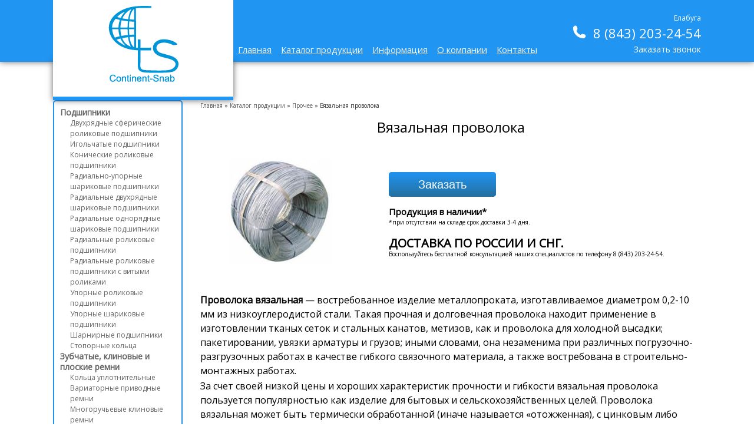

--- FILE ---
content_type: text/html; charset=utf-8
request_url: http://elabuga.continent-snab.ru/%D0%BA%D0%B0%D1%82%D0%B0%D0%BB%D0%BE%D0%B3/%D0%BF%D1%80%D0%BE%D1%87%D0%B5%D0%B5/%D0%B2%D1%8F%D0%B7%D0%B0%D0%BB%D1%8C%D0%BD%D0%B0%D1%8F-%D0%BF%D1%80%D0%BE%D0%B2%D0%BE%D0%BB%D0%BE%D0%BA%D0%B0
body_size: 11176
content:
<!DOCTYPE html>
<html lang="ru" dir="ltr">
<meta name="viewport" content="width=1200" />
<meta name='yandex-verification' content='79d44d5a193dcfa5' />
<head>
  <meta charset="utf-8" />
<link rel="shortcut icon" href="http://elabuga.continent-snab.ru/sites/default/files/ico.ico" type="image/vnd.microsoft.icon" />
<meta name="generator" content="Drupal 7 (https://www.drupal.org)" />
<link rel="canonical" href="http://elabuga.continent-snab.ru/%D0%BA%D0%B0%D1%82%D0%B0%D0%BB%D0%BE%D0%B3/%D0%BF%D1%80%D0%BE%D1%87%D0%B5%D0%B5/%D0%B2%D1%8F%D0%B7%D0%B0%D0%BB%D1%8C%D0%BD%D0%B0%D1%8F-%D0%BF%D1%80%D0%BE%D0%B2%D0%BE%D0%BB%D0%BE%D0%BA%D0%B0" />
<link rel="shortlink" href="http://elabuga.continent-snab.ru/node/17" />

<title>Вязальная проволока | Елабуга - КОНТИНЕНТ-СНАБ | Купить смазочные материалы и подшипники оптом и в розницу</title>
  <style type="text/css" media="all">
@import url("http://elabuga.continent-snab.ru/modules/system/system.base.css?p8xclq");
@import url("http://elabuga.continent-snab.ru/modules/system/system.menus.css?p8xclq");
@import url("http://elabuga.continent-snab.ru/modules/system/system.messages.css?p8xclq");
@import url("http://elabuga.continent-snab.ru/modules/system/system.theme.css?p8xclq");
</style>
<style type="text/css" media="all">
@import url("http://elabuga.continent-snab.ru/sites/all/modules/colorbox_node/colorbox_node.css?p8xclq");
@import url("http://elabuga.continent-snab.ru/modules/comment/comment.css?p8xclq");
@import url("http://elabuga.continent-snab.ru/modules/field/theme/field.css?p8xclq");
@import url("http://elabuga.continent-snab.ru/modules/node/node.css?p8xclq");
@import url("http://elabuga.continent-snab.ru/modules/search/search.css?p8xclq");
@import url("http://elabuga.continent-snab.ru/modules/user/user.css?p8xclq");
@import url("http://elabuga.continent-snab.ru/sites/all/modules/views/css/views.css?p8xclq");
@import url("http://elabuga.continent-snab.ru/sites/all/modules/ckeditor/css/ckeditor.css?p8xclq");
</style>
<style type="text/css" media="all">
@import url("http://elabuga.continent-snab.ru/sites/all/modules/colorbox/styles/default/colorbox_style.css?p8xclq");
@import url("http://elabuga.continent-snab.ru/sites/all/modules/ctools/css/ctools.css?p8xclq");
</style>
<style type="text/css" media="all">
@import url("http://elabuga.continent-snab.ru/sites/all/themes/iqweber_theme/style.css?p8xclq");
</style>
  <script type="text/javascript" src="http://elabuga.continent-snab.ru/misc/jquery.js?v=1.4.4"></script>
<script type="text/javascript" src="http://elabuga.continent-snab.ru/misc/jquery.once.js?v=1.2"></script>
<script type="text/javascript" src="http://elabuga.continent-snab.ru/misc/drupal.js?p8xclq"></script>
<script type="text/javascript" src="http://elabuga.continent-snab.ru/misc/ajax.js?v=7.59"></script>
<script type="text/javascript" src="http://elabuga.continent-snab.ru/sites/default/files/languages/ru_POe5eUPMVAJRVKvoFpZskhK1Hr0cUM1KKnnxwPKVYS8.js?p8xclq"></script>
<script type="text/javascript" src="http://elabuga.continent-snab.ru/sites/all/libraries/colorbox/jquery.colorbox-min.js?p8xclq"></script>
<script type="text/javascript" src="http://elabuga.continent-snab.ru/sites/all/modules/colorbox/js/colorbox.js?p8xclq"></script>
<script type="text/javascript" src="http://elabuga.continent-snab.ru/sites/all/modules/colorbox/styles/default/colorbox_style.js?p8xclq"></script>
<script type="text/javascript" src="http://elabuga.continent-snab.ru/sites/all/modules/colorbox/js/colorbox_load.js?p8xclq"></script>
<script type="text/javascript" src="http://elabuga.continent-snab.ru/misc/progress.js?v=7.59"></script>
<script type="text/javascript" src="http://elabuga.continent-snab.ru/sites/all/modules/colorbox_node/colorbox_node.js?p8xclq"></script>
<script type="text/javascript" src="http://elabuga.continent-snab.ru/sites/all/themes/iqweber_theme/js/scrolltopcontrol.js?p8xclq"></script>
<script type="text/javascript">
<!--//--><![CDATA[//><!--
jQuery.extend(Drupal.settings, {"basePath":"\/","pathPrefix":"","ajaxPageState":{"theme":"iqweber_theme","theme_token":"PAMiyuM_2T-S8JUFMuGmH3hidENNGBB34NuFLHhf17Q","js":{"misc\/jquery.js":1,"misc\/jquery.once.js":1,"misc\/drupal.js":1,"misc\/ajax.js":1,"public:\/\/languages\/ru_POe5eUPMVAJRVKvoFpZskhK1Hr0cUM1KKnnxwPKVYS8.js":1,"sites\/all\/libraries\/colorbox\/jquery.colorbox-min.js":1,"sites\/all\/modules\/colorbox\/js\/colorbox.js":1,"sites\/all\/modules\/colorbox\/styles\/default\/colorbox_style.js":1,"sites\/all\/modules\/colorbox\/js\/colorbox_load.js":1,"misc\/progress.js":1,"sites\/all\/modules\/colorbox_node\/colorbox_node.js":1,"sites\/all\/themes\/iqweber_theme\/js\/scrolltopcontrol.js":1},"css":{"modules\/system\/system.base.css":1,"modules\/system\/system.menus.css":1,"modules\/system\/system.messages.css":1,"modules\/system\/system.theme.css":1,"sites\/all\/modules\/colorbox_node\/colorbox_node.css":1,"modules\/comment\/comment.css":1,"modules\/field\/theme\/field.css":1,"modules\/node\/node.css":1,"modules\/search\/search.css":1,"modules\/user\/user.css":1,"sites\/all\/modules\/views\/css\/views.css":1,"sites\/all\/modules\/ckeditor\/css\/ckeditor.css":1,"sites\/all\/modules\/colorbox\/styles\/default\/colorbox_style.css":1,"sites\/all\/modules\/ctools\/css\/ctools.css":1,"sites\/all\/themes\/iqweber_theme\/style.css":1}},"colorbox":{"opacity":"0.85","current":"{current} of {total}","previous":"\u00ab Prev","next":"Next \u00bb","close":"Close","maxWidth":"98%","maxHeight":"98%","fixed":true,"mobiledetect":true,"mobiledevicewidth":"300px"},"colorbox_node":{"width":"600px","height":"600px"}});
//--><!]]>
</script>
  <!--[if lt IE 9]>
    <script src="http://html5shiv.googlecode.com/svn/trunk/html5.js"></script>
  <![endif]-->
</head>

<body class="html not-front not-logged-in one-sidebar sidebar-first page-node page-node- page-node-17 node-type-catalog2 domain-elabuga-continent-snab-ru" >
    
<div id="wrapper" class="clearfix">
<div class='head_bg'></div>
<div id="header-top" class="clearfix">
<div id="logo_fon"></div>
<div id="logo"><!--start logo-->
<a href="/" title="Главная">
<img src="http://elabuga.continent-snab.ru/sites/default/files/logg.png" alt="Главная" />
</a>
<div id="site-slogan"></div><!--site slogan-->
</div><!--end logo-->
<div class='menu-head'>
      <div id="main-menu">
          <ul class="menu"><li class="first leaf"><a href="/" title="">Главная</a></li>
<li class="leaf"><a href="/%D0%BA%D0%B0%D1%82%D0%B0%D0%BB%D0%BE%D0%B3">Каталог продукции</a></li>
<li class="leaf"><a href="/%D0%B8%D0%BD%D1%84%D0%BE%D1%80%D0%BC%D0%B0%D1%86%D0%B8%D1%8F">Информация</a></li>
<li class="leaf"><a href="/%D0%BE-%D0%BA%D0%BE%D0%BC%D0%BF%D0%B0%D0%BD%D0%B8%D0%B8">О компании</a></li>
<li class="last leaf"><a href="/%D0%BA%D0%BE%D0%BD%D1%82%D0%B0%D0%BA%D1%82%D1%8B">Контакты</a></li>
</ul>      </div><!-- end main-menu -->
</div>
 <!-- / start search box region -->
    <div class="search-box">
      <div class="region region-search-box">
  <div id="sity_block">
<link href="/sites/all/themes/iqweber_theme/js/reveal/reveal.css" rel="stylesheet" />
<script type="text/javascript" src="/sites/all/themes/iqweber_theme/js/reveal/jquery.reveal.js"></script>
<script type="text/javascript" src="/sites/all/themes/iqweber_theme/js/reveal/jquery.cookie.js"></script>


<div id="this_sity">
<a class="big-link" data-reveal-id="myModal" href="#">
Елабуга</a>
</div>
<div class="reveal-modal" id="myModal">
<center><h2>Выбор региона</h2></center>
<ul class='city_newblock'><li><a href="http://agriz.continent-snab.ru">Агрыз</a></li><li><a href="http://aznakaevo.continent-snab.ru">Азнакаево</a></li><li><a href="http://aksubaevo.continent-snab.ru">Аксубаево</a></li><li><a href="http://alekseevskoe.continent-snab.ru">Алексеевское</a></li><li><a href="http://almetyevsk.continent-snab.ru">Альметьевск</a></li><li><a href="http://arsk.continent-snab.ru">Арск</a></li></ul><ul class='city_newblock'><li><a href="http://bavly.continent-snab.ru">Бавлы</a></li><li><a href="http://baltasy.continent-snab.ru">Балтаси</a></li><li><a href="http://bsaby.continent-snab.ru">Богатые Сабы</a></li><li><a href="http://bugulma.continent-snab.ru">Бугульма</a></li><li><a href="http://buinsk.continent-snab.ru">Буинск</a></li></ul><ul class='city_newblock'><li><a href="http://volgsk.continent-snab.ru">Волжск</a></li></ul><ul class='city_newblock'><li><a href="http://dmitrovgrad.continent-snab.ru">Димитровград</a></li></ul><ul class='city_newblock'><li><a href="http://eburg.continent-snab.ru">Екатеринбург</a></li><li><a href="http://elabuga.continent-snab.ru">Елабуга</a></li></ul><ul class='city_newblock'><li><a href="http://zainsk.continent-snab.ru">Заинск</a></li><li><a href="http://zelenodolsk.continent-snab.ru">Зеленодольск</a></li></ul><ul class='city_newblock'><li><a href="http://igevsk.continent-snab.ru">Ижевск</a></li><li><a href="http://innopolis.continent-snab.ru">Иннополис</a></li></ul><ul class='city_newblock'><li><a href="http://yoshkar-ola.continent-snab.ru">Йошкар-Ола</a></li></ul><ul class='city_newblock'><li><a href="http://kazan.continent-snab.ru">Казань</a></li><li><a href="http://kamskpol.continent-snab.ru">Камские Поляны</a></li><li><a href="http://kamskust.continent-snab.ru">Камское Устье</a></li><li><a href="http://kirov.continent-snab.ru">Киров</a></li><li><a href="http://kircherepetsk.continent-snab.ru">Кирово-Чецепецк</a></li><li><a href="http://kukmor.continent-snab.ru">Кукмор</a></li></ul><ul class='city_newblock'><li><a href="http://laishevo.continent-snab.ru">Лаишево</a></li><li><a href="http://leninogorsk.continent-snab.ru">Лениногорск</a></li></ul><ul class='city_newblock'><li><a href="http://mamadish.continent-snab.ru">Мамадыш</a></li><li><a href="http://mendeleevsk.continent-snab.ru">Менделеевск</a></li><li><a href="http://menzelinsk.continent-snab.ru">Мензелинск</a></li><li><a href="http://msk.continent-snab.ru">Москва</a></li></ul><ul class='city_newblock'><li><a href="http://nchelny.continent-snab.ru">Набережные Челны</a></li><li><a href="http://nignekamsk.continent-snab.ru">Нижнекамск</a></li><li><a href="http://nvyazov.continent-snab.ru">Нижние Вязовые</a></li><li><a href="http://novocheboksarsk.continent-snab.ru">Новочебоксарск</a></li><li><a href="http://nurlat.continent-snab.ru">Нурлат</a></li></ul><ul class='city_newblock'><li><a href="http://ribsloboda.continent-snab.ru">Рыбная Слобода</a></li></ul><ul class='city_newblock'><li><a href="http://spb.continent-snab.ru">Санкт-Петербург</a></li></ul><ul class='city_newblock'><li><a href="http://tetushi.continent-snab.ru">Тетюши</a></li></ul><ul class='city_newblock'><li><a href="http://ulyanovsk.continent-snab.ru">Ульяновск</a></li><li><a href="http://urussu.continent-snab.ru">Уруссу</a></li><li><a href="http://ufa.continent-snab.ru">Уфа</a></li></ul><ul class='city_newblock'><li><a href="http://cheboksary.continent-snab.ru">Чебоксары</a></li><li><a href="http://chelyabinsk.continent-snab.ru">Челябинск</a></li><li><a href="http://chistopol.continent-snab.ru">Чистополь</a></li><a class="close-reveal-modal">&times;</a></div>
</div>
  <div class="content">
    <p class="rteright"><span style="font-size:22px"><img alt="" src="/sites/all/themes/iqweber_theme/images/phone.png" style="height:22px; width:22px" />  8 (843) 203-24-54</span></p>
<p class="rteright"><span style="font-size:14px"><a class="colorbox-node" href="/node/32?width=500&amp;height=300">Заказать звонок</a></span></p>
  </div></div>
 <!-- /.region -->
    </div> <!-- / end search box region -->
 </div><!--end header-top-->
<div id="header" class="clearfix"><!--start header--> 
    </div> <!-- /#header -->
<div id="content-body">

  <section id="main" role="main" class="clear">
      <div class="breadcrumb">

      <a href="/">Главная</a> »
      <a href="/каталог">Каталог продукции</a> »
      <a href='/каталог/прочее'>Прочее</a> » Вязальная проволока      </div>
        <a id="main-content"></a>
            <h1 class="title" id="page-title">Вязальная проволока</h1>                    <div class="region region-content">
  <div id="block-views-cat-2-ur-views-block" class="block block-views">

      
  <div class="content">
    <div class="view view-cat-2-ur-views view-id-cat_2_ur_views view-display-id-block view-dom-id-4a544a14e18f69689f11967ab3035f8e">
        
  
  
      <div class="view-content">
        <div class="views-row views-row-1 views-row-odd views-row-first views-row-last">
      
  <div class="views-field views-field-field-catalog2-img">        <div class="field-content"><a href="http://elabuga.continent-snab.ru/sites/default/files/catalog2/img/17/provoloka_vyazalnaya.jpg" title="Проволока вязальная" class="colorbox" data-colorbox-gallery="gallery-node-17-fu4JEJWFrmw" data-cbox-img-attrs="{&quot;title&quot;: &quot;&quot;, &quot;alt&quot;: &quot;Проволока вязальная&quot;}"><img typeof="foaf:Image" src="http://elabuga.continent-snab.ru/sites/default/files/styles/catalog_two/public/catalog2/img/17/provoloka_vyazalnaya.jpg?itok=lrMgNI06" width="270" height="180" alt="Проволока вязальная" title="" /></a></div>  </div>  
  <div class="catalog_two_price">        <span> </span>  </div>  
  <div class="kat_two_zak">        <span><a href="/%D0%B7%D0%B0%D0%BA%D0%B0%D0%B7%D0%B0%D1%82%D1%8C?width=500&amp;height=300" class="colorbox-node">Заказать</a></span>  </div>  
  <div class="views-field views-field-nothing-2">        <span class="field-content"><div class='nalichie'>Продукция в наличии*</div>
<div class='snoska'>*при отсутствии на складе срок доставки 3-4 дня.</div>
<div class='nalichie_dost'>Доставка по России и СНГ.</div>
<div class='snoska'>Воспользуйтесь бесплатной консультацией наших специалистов по телефону 8 (843) 203-24-54.</div></span>  </div>  </div>
    </div>
  
  
  
  
  
  
</div>  </div>
  
</div> <!-- /.block -->
<div id="block-system-main" class="block block-system">

      
  <div class="content">
                          <span property="dc:title" content="Вязальная проволока" class="rdf-meta element-hidden"></span><span property="sioc:num_replies" content="0" datatype="xsd:integer" class="rdf-meta element-hidden"></span>  
      
    
  <div class="content">
    <div class="field field-name-field-catalog2-text field-type-text-long field-label-hidden"><div class="field-items"><div class="field-item even"><p><strong>Проволока вязальная</strong> — востребованное изделие металлопроката, изготавливаемое диаметром 0,2-10 мм из низкоуглеродистой стали. Такая прочная и долговечная проволока находит применение в изготовлении тканых сеток и стальных канатов, метизов, как и проволока для холодной высадки; пакетировании, увязки арматуры и грузов; иными словами, она незаменима при различных погрузочно-разгрузочных работах в качестве гибкого связочного материала, а также востребована в строительно-монтажных работах.</p>
<p>За счет своей низкой цены и хороших характеристик прочности и гибкости вязальная проволока пользуется популярностью как изделие для бытовых и сельскохозяйственных целей. Проволока вязальная может быть термически обработанной (иначе называется «отожженная), с цинковым либо полимерным покрытием, без покрытия. Применение качественной проволоки, подвергшейся дополнительной обработке, несколько специфичнее стандартной вязальной проволоки.</p>
<p>Производство вязальной проволоки осуществляется согласно ГОСТ 3282-74, готовое изделие проверяется на соответствие стандартам качества, устойчивость к перегибам, только потом поставляется в мотках или катушках, отрезками фиксированной длины.</p>
</div></div></div>  </div>

      <footer>
                </footer>
  
    </div>
  
</div> <!-- /.block -->
<div id="block-block-8" class="block block-block">

      
  <div class="content">
    <p><a class="colorbox-node" href="/node/37?width=500&amp;height=300">Заказать бесплатную консультацию</a></p>
  </div>
  
</div> <!-- /.block -->
<div id="block-views-other-goods-block" class="block block-views">

        <h2 >Другие товары</h2>
    
  <div class="content">
    <div class="view view-other-goods view-id-other_goods view-display-id-block view-tov2-tov1-view  view-dom-id-6fb43d4d1d07050a8c4b5d143d656c57">
        
  
  
      <div class="view-content">
        <div class="views-row views-row-1 views-row-odd views-row-first views-row-last">
      
  <div class="views-field views-field-field-catalog2-img">        <div class="field-content"><a href="/%D0%BA%D0%B0%D1%82%D0%B0%D0%BB%D0%BE%D0%B3/%D0%BF%D1%80%D0%BE%D1%87%D0%B5%D0%B5/%D1%81%D0%BC%D0%B0%D0%B7%D0%BE%D1%87%D0%BD%D1%8B%D0%B5-%D0%BC%D0%B0%D1%82%D0%B5%D1%80%D0%B8%D0%B0%D0%BB%D1%8B"><img typeof="foaf:Image" src="http://elabuga.continent-snab.ru/sites/default/files/styles/catalog_1_c2_img/public/catalog2/img/18/smazochnye_materialy.jpg?itok=-Qz6jpfG" width="150" height="150" alt="Купить смазку в Казани" /></a></div>  </div>  
  <div class="views-field-title">        <div><a href="http://elabuga.continent-snab.ru/%D0%BA%D0%B0%D1%82%D0%B0%D0%BB%D0%BE%D0%B3/%D0%BF%D1%80%D0%BE%D1%87%D0%B5%D0%B5/%D1%81%D0%BC%D0%B0%D0%B7%D0%BE%D1%87%D0%BD%D1%8B%D0%B5-%D0%BC%D0%B0%D1%82%D0%B5%D1%80%D0%B8%D0%B0%D0%BB%D1%8B">Смазочные материалы</a></div>  </div>  </div>
    </div>
  
  
  
  
  
  
</div>  </div>
  
</div> <!-- /.block -->
</div>
 <!-- /.region -->
  </section> <!-- /#main -->
  
      <aside id="sidebar-first" role="complementary" class="sidebar clearfix">
      <div class="region region-sidebar-first">
  <div id="block-block-2" class="block block-block">

      
  <div class="content">
<ul><li><a href='/каталог/подшипники'>Подшипники</a><ul><li><a href='/dvuhryadnye_sfericheskie_rolikovye_podshipniki'>Двухрядные сферические роликовые подшипники</a></li><li><a href='/igolchatye_podshipniki'>Игольчатые подшипники</a></li><li><a href='/konicheskie_rolikovye_podshipniki'>Конические роликовые подшипники</a></li><li><a href='/radialno-upornye_sharikovye_podshipniki'>Радиально-упорные шариковые подшипники</a></li><li><a href='/radialnye_dvuhryadnye_sharikovye_podshipniki'>Радиальные двухрядные шариковые подшипники</a></li><li><a href='/kupit_radialnye_odnoryadnye_sharikovye_podshipniki'>Радиальные однорядные шариковые подшипники</a></li><li><a href='/kupit_radialnye_rolikovye_podshipniki'>Радиальные роликовые подшипники</a></li><li><a href='/radialnye_rolikovye_podshipniki_s_vitymi_rolikami'>Радиальные роликовые подшипники с витыми роликами</a></li><li><a href='/upornye_rolikovye_podshipniki'>Упорные роликовые подшипники</a></li><li><a href='/upornye_sharikovye_podshipniki'>Упорные шариковые подшипники</a></li><li><a href='/sharnirnye_podshipniki'>Шарнирные подшипники</a></li><li><a href='/каталог/подшипники/стопорные-кольца'>Стопорные кольца</a></li></ul></li><li><a href='/каталог/зубчатые-клиновые-и-плоские-ремни'>Зубчатые, клиновые и плоские ремни</a><ul><li><a href='/каталог/ремни/кольца-уплотнительные'>Кольца уплотнительные </a></li><li><a href='/kupit-variatornye-privodnye-remni'>Вариаторные приводные ремни</a></li><li><a href='/kupit-mnogoruchevye-klinovye-remni'>Многоручьевые клиновые ремни</a></li><li><a href='/kupit-ploskozubchatye-privodnye-remni'>Плоскозубчатые приводные ремни</a></li><li><a href='/kupit-poliklinovye-remni'>Поликлиновые ремни</a></li><li><a href='/kupit-privodnye-klinovye-remni-normalnyh-sechenij'>Приводные клиновые ремни нормальных сечений</a></li><li><a href='/privodnye-klinovye-remni-uzkogo-secheniya'>Приводные клиновые ремни узкого сечения</a></li><li><a href='/kupit-privodnye-ploskie-zamknutye-remni'>Приводные плоские замкнутые ремни</a></li><li><a href='/kupit-remni-klinovye-privodnye-ventilyatornye'>Ремни клиновые приводные вентиляторные</a></li><li><a href='/kupit-remni-ploskie-privodnye-rezinotkanevye'>Ремни плоские приводные резинотканевые</a></li><li><a href='/каталог/ремни/сальники'>Сальники манжеты по доступным ценам в Казани</a></li></ul></li><li><a href='/каталог/рукава'>Рукава и шланги</a><ul><li><a href='/каталог/рукава/дюрит'>Дюрит</a></li><li><a href='/каталог/рукава/напорно-всасывающие'>Напорно-всасывающие</a></li><li><a href='/каталог/рукава/напорные'>Напорные</a></li></ul></li><li><a href='/каталог/технические-полимеры'>Технические полимеры</a><ul><li><a href='/каталог/технические-полимеры/капролон'>Капролон</a></li><li><a href='/каталог/технические-полимеры/оргстекло'>Оргстекло</a></li><li><a href='/каталог/технические-полимеры/стеклотекстолит'>Стеклотекстолит</a></li><li><a href='/каталог/технические-полимеры/текстолит'>Текстолит</a></li><li><a href='/каталог/технические-полимеры/фторопласт'>Фторопласт</a></li></ul></li><li><a href='/каталог/рти'>РТИ</a><ul><li><a href='/каталог/рти/конвейерные-ленты-транспортерные'>Конвейерные ленты (транспортерные)</a></li><li><a href='/каталог/рти/резина-для-брызговиков'>Резина для брызговиков</a></li><li><a href='/каталог/рти/резина-сырая'>Резина сырая</a></li><li><a href='/каталог/рти/техпластины'>Техпластины</a></li></ul></li><li><a href='/каталог/прочее'>Прочее</a><ul><li class='active_a' ><a href='/каталог/прочее/вязальная-проволока'>Вязальная проволока</a></li><li><a href='/каталог/прочее/смазочные-материалы'>Смазочные материалы</a></li></ul></li></ul>  </div>
  
</div> <!-- /.block -->
<div id="block-views-left-sidebar-statya-block" class="block block-views">

        <h2 >Информация</h2>
    
  <div class="content">
    <div class="view view-left-sidebar-statya view-id-left_sidebar_statya view-display-id-block view-dom-id-7456123baee48c89de793f89699b5d01">
        
  
  
      <div class="view-content">
        <div class="views-row views-row-1 views-row-odd views-row-first">
      
  <div class="left_cat_img">        <div><a href="/%D0%BF%D0%BE%D0%B4%D0%BE%D0%B1%D1%80%D0%B0%D1%82%D1%8C-%D0%BF%D0%BE%D0%B4%D1%88%D0%B8%D0%BF%D0%BD%D0%B8%D0%BA-%D0%BF%D0%BE-%D1%80%D0%B0%D0%B7%D0%BC%D0%B5%D1%80%D0%B0%D0%BC"><img typeof="foaf:Image" src="http://elabuga.continent-snab.ru/sites/default/files/styles/left_block_catalog/public/statya/img/podobrat_podshipnik_po_razmeram.jpg?itok=y0dltmL9" width="50" height="50" alt="Подобрать подшипник по размерам" /></a></div>  </div>  
  <div class="left_cat_title">        <div><a href="http://elabuga.continent-snab.ru/%D0%BF%D0%BE%D0%B4%D0%BE%D0%B1%D1%80%D0%B0%D1%82%D1%8C-%D0%BF%D0%BE%D0%B4%D1%88%D0%B8%D0%BF%D0%BD%D0%B8%D0%BA-%D0%BF%D0%BE-%D1%80%D0%B0%D0%B7%D0%BC%D0%B5%D1%80%D0%B0%D0%BC">Подобрать подшипник по размерам</a></div>  </div>  </div>
  <div class="views-row views-row-2 views-row-even">
      
  <div class="left_cat_img">        <div><a href="/%D0%BA%D1%83%D0%BF%D0%B8%D1%82%D1%8C-%D1%80%D0%B5%D0%BC%D0%B5%D0%BD%D1%8C-%D0%BA%D0%BB%D0%B8%D0%BD%D0%BE%D0%B2%D0%BE%D0%B9"><img typeof="foaf:Image" src="http://elabuga.continent-snab.ru/sites/default/files/styles/left_block_catalog/public/statya/img/kupit_remen_klinovoy.jpg?itok=uIK-C8hE" width="50" height="50" alt="купить ремень клиновой" /></a></div>  </div>  
  <div class="left_cat_title">        <div><a href="http://elabuga.continent-snab.ru/%D0%BA%D1%83%D0%BF%D0%B8%D1%82%D1%8C-%D1%80%D0%B5%D0%BC%D0%B5%D0%BD%D1%8C-%D0%BA%D0%BB%D0%B8%D0%BD%D0%BE%D0%B2%D0%BE%D0%B9">Клиновые ремни по низким ценам</a></div>  </div>  </div>
  <div class="views-row views-row-3 views-row-odd">
      
  <div class="left_cat_img">        <div><a href="/%D0%BA%D1%83%D0%BF%D0%B8%D1%82%D1%8C-%D1%88%D0%BB%D0%B0%D0%BD%D0%B3%D0%B8-%D0%B2-%D0%BA%D0%B0%D0%B7%D0%B0%D0%BD%D0%B8"><img typeof="foaf:Image" src="http://elabuga.continent-snab.ru/sites/default/files/styles/left_block_catalog/public/statya/img/kupit_shlangi_v_kazani.jpg?itok=i1LRqAOC" width="50" height="50" alt="купить шланги в казани" /></a></div>  </div>  
  <div class="left_cat_title">        <div><a href="http://elabuga.continent-snab.ru/%D0%BA%D1%83%D0%BF%D0%B8%D1%82%D1%8C-%D1%88%D0%BB%D0%B0%D0%BD%D0%B3%D0%B8-%D0%B2-%D0%BA%D0%B0%D0%B7%D0%B0%D0%BD%D0%B8">Шланги высшего качества от компании Континент-Снаб</a></div>  </div>  </div>
  <div class="views-row views-row-4 views-row-even">
      
  <div class="left_cat_img">        <div><a href="/%D0%BD%D0%B0%D0%B9%D1%82%D0%B8-%D0%BF%D0%BE%D0%B4%D1%88%D0%B8%D0%BF%D0%BD%D0%B8%D0%BA-%D0%B2-%D0%BA%D0%B0%D0%B7%D0%B0%D0%BD%D0%B8"><img typeof="foaf:Image" src="http://elabuga.continent-snab.ru/sites/default/files/styles/left_block_catalog/public/statya/img/nayti_podshipnik_v_kazani.jpg?itok=_Yqwe57v" width="50" height="50" alt="Найти подшипник в казани" /></a></div>  </div>  
  <div class="left_cat_title">        <div><a href="http://elabuga.continent-snab.ru/%D0%BD%D0%B0%D0%B9%D1%82%D0%B8-%D0%BF%D0%BE%D0%B4%D1%88%D0%B8%D0%BF%D0%BD%D0%B8%D0%BA-%D0%B2-%D0%BA%D0%B0%D0%B7%D0%B0%D0%BD%D0%B8">Предлагаем подбор подшипников для ваших задач по заданным размерам</a></div>  </div>  </div>
  <div class="views-row views-row-5 views-row-odd views-row-last">
      
  <div class="left_cat_img">        <div><a href="/%D0%BE%D1%80%D0%B3%D1%81%D1%82%D0%B5%D0%BA%D0%BB%D0%BE-%D0%BA%D0%B0%D0%B7%D0%B0%D0%BD%D1%8C"><img typeof="foaf:Image" src="http://elabuga.continent-snab.ru/sites/default/files/styles/left_block_catalog/public/statya/img/orgsteklo_kazan.jpg?itok=dcROxZ37" width="50" height="50" alt="Оргстекло казань" /></a></div>  </div>  
  <div class="left_cat_title">        <div><a href="http://elabuga.continent-snab.ru/%D0%BE%D1%80%D0%B3%D1%81%D1%82%D0%B5%D0%BA%D0%BB%D0%BE-%D0%BA%D0%B0%D0%B7%D0%B0%D0%BD%D1%8C">Лучшие цены на оргстекло в Казани</a></div>  </div>  </div>
    </div>
  
  
  
  
  
  
</div>  </div>
  
</div> <!-- /.block -->
</div>
 <!-- /.region -->
    </aside>  <!-- /#sidebar-first -->
  
  </div> <!-- end content-body -->
<div class="clear"></div><div class='preim_block'>
  <div class="region region-preim">
  <div id="block-views-front-preim-view-block" class="block block-views">

      
  <div class="content">
    <div class="view view-front-preim-view view-id-front_preim_view view-display-id-block view-dom-id-3f260f4b933e4bc5a9faaf4a524dcd23">
            <div class="view-header">
      <p>Бесперебойные, надежные<br />
и качественные поставщики подшипников<br />
(всех видов) и промышленного сырья.</p>
    </div>
  
  
  
      <div class="view-content">
        <div class="views-row views-row-1 views-row-odd views-row-first">
      
  <div class="views-field views-field-field-preim-icon">        <div class="field-content"><img typeof="foaf:Image" src="http://elabuga.continent-snab.ru/sites/default/files/styles/preim_front_icon/public/preim/icon/12/1.png?itok=80tUP-JY" width="65" height="65" alt="Индивидуальный подход" /></div>  </div>  
  <div class="views-field views-field-title">        <span class="field-content">Индивидуальный подход</span>  </div>  
  <div class="views-field views-field-field-preim-anons">        <div class="field-content">Приоритетным принципом работы нашей компании является принцип индивидуального подхода к каждому отдельному клиенту. Вся наша работа строится, прежде всего, на удовлетворение запросов клиента, на учет и выполнение их пожеланий.</div>  </div>  </div>
  <div class="views-row views-row-2 views-row-even">
      
  <div class="views-field views-field-field-preim-icon">        <div class="field-content"><img typeof="foaf:Image" src="http://elabuga.continent-snab.ru/sites/default/files/styles/preim_front_icon/public/preim/icon/14/3.png?itok=dfpPBdCG" width="65" height="65" alt="Низкие и гибкие цены" /></div>  </div>  
  <div class="views-field views-field-title">        <span class="field-content">Низкие и гибкие цены</span>  </div>  
  <div class="views-field views-field-field-preim-anons">        <div class="field-content">Наши цены одни из самых низких при высоком качестве продукции и уровне обслуживания клиентов.</div>  </div>  </div>
  <div class="views-row views-row-3 views-row-odd">
      
  <div class="views-field views-field-field-preim-icon">        <div class="field-content"><img typeof="foaf:Image" src="http://elabuga.continent-snab.ru/sites/default/files/styles/preim_front_icon/public/preim/icon/13/2.png?itok=Tio9YJ0A" width="65" height="65" alt="Качественное обслуживание" /></div>  </div>  
  <div class="views-field views-field-title">        <span class="field-content">Качественное обслуживание</span>  </div>  
  <div class="views-field views-field-field-preim-anons">        <div class="field-content">Следуя современным тенденциям и понимая на сколько дорого ваше время, руководители ООО &quot;КОНТИНЕНТ-СНАБ&quot; решили разместить склад и офис в одном месте.</div>  </div>  </div>
  <div class="views-row views-row-4 views-row-even views-row-last">
      
  <div class="views-field views-field-field-preim-icon">        <div class="field-content"><img typeof="foaf:Image" src="http://elabuga.continent-snab.ru/sites/default/files/styles/preim_front_icon/public/preim/icon/15/4.png?itok=h_xKmAgz" width="65" height="65" alt="Быстрая доставка" /></div>  </div>  
  <div class="views-field views-field-title">        <span class="field-content">Быстрая доставка</span>  </div>  
  <div class="views-field views-field-field-preim-anons">        <div class="field-content">Осуществляем доставку в любой регион страны вне зависимости от количества, приобретенного у нас товара и способа его перемещения (в виде посылки, контейнера или багажа).</div>  </div>  </div>
    </div>
  
  
  
  
      <div class="view-footer">
      <p><a href="/node/1">О компании<span class="foot_img"><img src="/sites/all/themes/iqweber_theme/images/white.png" /></span></a></p>
    </div>
  
  
</div>  </div>
  
</div> <!-- /.block -->
</div>
 <!-- /.region -->
</div>
<div class='foot_bg'>
        <div id="footer" class="clearfix">
         <!-- / start first footer block -->
            <div class="first-footer">
              <div class="region region-footer-first">
  <div id="block-menu-menu-buttom-menu-1" class="block block-menu">

        <h2 >Меню</h2>
    
  <div class="content">
    <ul class="menu"><li class="first leaf"><a href="/" title="">Главная</a></li>
<li class="leaf"><a href="/%D0%BA%D0%B0%D1%82%D0%B0%D0%BB%D0%BE%D0%B3" title="">Каталог продукции</a></li>
<li class="leaf"><a href="/%D0%B8%D0%BD%D1%84%D0%BE%D1%80%D0%BC%D0%B0%D1%86%D0%B8%D1%8F" title="">Информация</a></li>
<li class="leaf"><a href="/%D0%BA%D0%BE%D0%BD%D1%82%D0%B0%D0%BA%D1%82%D1%8B">Контакты</a></li>
<li class="last leaf"><a href="/%D0%BE-%D0%BA%D0%BE%D0%BC%D0%BF%D0%B0%D0%BD%D0%B8%D0%B8">О компании</a></li>
</ul>  </div>
  
</div> <!-- /.block -->
</div>
 <!-- /.region -->
            </div> <!-- / end first footer -->
                   <!-- / start second footer block -->
            <div class="second-footer">
              <div class="region region-footer-second">
  <div id="block-views-catalog-menu-podval-site-block" class="block block-views">

        <h2 >Каталог продукции</h2>
    
  <div class="content">
    <div class="view view-catalog-menu-podval-site view-id-catalog_menu_podval_site view-display-id-block view-dom-id-0a2e4ad4fee37833962576bd5a69d887">
        
  
  
      <div class="view-content">
      <div class="item-list">    <ul>          <li class="views-row views-row-1 views-row-odd views-row-first">  
  <div class="views-field views-field-title">        <span class="field-content"><a href="/%D0%BA%D0%B0%D1%82%D0%B0%D0%BB%D0%BE%D0%B3/%D0%BF%D0%BE%D0%B4%D1%88%D0%B8%D0%BF%D0%BD%D0%B8%D0%BA%D0%B8">Подшипники</a></span>  </div></li>
          <li class="views-row views-row-2 views-row-even">  
  <div class="views-field views-field-title">        <span class="field-content"><a href="/%D0%BA%D0%B0%D1%82%D0%B0%D0%BB%D0%BE%D0%B3/%D0%B7%D1%83%D0%B1%D1%87%D0%B0%D1%82%D1%8B%D0%B5-%D0%BA%D0%BB%D0%B8%D0%BD%D0%BE%D0%B2%D1%8B%D0%B5-%D0%B8-%D0%BF%D0%BB%D0%BE%D1%81%D0%BA%D0%B8%D0%B5-%D1%80%D0%B5%D0%BC%D0%BD%D0%B8">Зубчатые, клиновые и плоские ремни</a></span>  </div></li>
          <li class="views-row views-row-3 views-row-odd">  
  <div class="views-field views-field-title">        <span class="field-content"><a href="/%D0%BA%D0%B0%D1%82%D0%B0%D0%BB%D0%BE%D0%B3/%D1%80%D1%83%D0%BA%D0%B0%D0%B2%D0%B0">Рукава и шланги</a></span>  </div></li>
          <li class="views-row views-row-4 views-row-even">  
  <div class="views-field views-field-title">        <span class="field-content"><a href="/%D0%BA%D0%B0%D1%82%D0%B0%D0%BB%D0%BE%D0%B3/%D1%82%D0%B5%D1%85%D0%BD%D0%B8%D1%87%D0%B5%D1%81%D0%BA%D0%B8%D0%B5-%D0%BF%D0%BE%D0%BB%D0%B8%D0%BC%D0%B5%D1%80%D1%8B">Технические полимеры</a></span>  </div></li>
          <li class="views-row views-row-5 views-row-odd">  
  <div class="views-field views-field-title">        <span class="field-content"><a href="/%D0%BA%D0%B0%D1%82%D0%B0%D0%BB%D0%BE%D0%B3/%D1%80%D1%82%D0%B8">РТИ</a></span>  </div></li>
          <li class="views-row views-row-6 views-row-even views-row-last">  
  <div class="views-field views-field-title">        <span class="field-content"><a href="/%D0%BA%D0%B0%D1%82%D0%B0%D0%BB%D0%BE%D0%B3/%D0%BF%D1%80%D0%BE%D1%87%D0%B5%D0%B5">Прочее</a></span>  </div></li>
      </ul></div>    </div>
  
  
  
  
  
  
</div>  </div>
  
</div> <!-- /.block -->
</div>
 <!-- /.region -->
            </div> <!-- / end second footer -->
                   <!-- / start third footer block -->
            <div class="third-footer">
              <div class="region region-footer-third">
  <div id="block-block-1" class="block block-block">

      
  <div class="content">
    <p class="rteright"><span style="font-size:26px"><strong>ООО "КОНТИНЕНТ-СНАБ"</strong></span></p>
<p class="rteright"><span style="font-size:22px"><img src="/sites/all/themes/iqweber_theme/images/phone.png" /> 8 (843) 203-24-54</span></p>
<p class="rteright"><span style="font-size:16px"><a class="colorbox-node" href="/node/32?width=500&amp;height=300">Заказать звонок</a></span></p>
  </div>
  
</div> <!-- /.block -->
</div>
 <!-- /.region -->
            </div> <!-- / end third footer -->
                  <div class="clear"></div>
        <div class="region region-footer">
  <div id="block-block-6" class="block block-block">

      
  <div class="content">
    <!-- Yandex.Metrika counter --><script type="text/javascript">
<!--//--><![CDATA[// ><!--

(function (d, w, c) {
    (w[c] = w[c] || []).push(function() {
        try {
            w.yaCounter30955196 = new Ya.Metrika({id:30955196,
                    webvisor:true,
                    trackLinks:true,
                    accurateTrackBounce:true});
        } catch(e) { }
    });

    var n = d.getElementsByTagName("script")[0],
        s = d.createElement("script"),
        f = function () { n.parentNode.insertBefore(s, n); };
    s.type = "text/javascript";
    s.async = true;
    s.src = (d.location.protocol == "https:" ? "https:" : "http:") + "//mc.yandex.ru/metrika/watch.js";

    if (w.opera == "[object Opera]") {
        d.addEventListener("DOMContentLoaded", f, false);
    } else { f(); }
})(document, window, "yandex_metrika_callbacks");

//--><!]]>
</script><p></p><noscript>
<div><img src="//mc.yandex.ru/watch/30955196" style="position:absolute; left:-9999px;" alt="" /></div>
<p></p></noscript>
<!-- /Yandex.Metrika counter -->  </div>
  
</div> <!-- /.block -->
<div id="block-block-9" class="block block-block">

      
  <div class="content">
    <!-- BEGIN JIVOSITE CODE {literal} --><script type="text/javascript">
<!--//--><![CDATA[// ><!--

(function(){ var widget_id = '1drYhZ3H3p';var d=document;var w=window;function l(){
var s = document.createElement('script'); s.type = 'text/javascript'; s.async = true; s.src = '//code.jivosite.com/script/widget/'+widget_id; var ss = document.getElementsByTagName('script')[0]; ss.parentNode.insertBefore(s, ss);}if(d.readyState=='complete'){l();}else{if(w.attachEvent){w.attachEvent('onload',l);}else{w.addEventListener('load',l,false);}}})();
//--><!]]>
</script><!-- {/literal} END JIVOSITE CODE -->  </div>
  
</div> <!-- /.block -->
</div>
 <!-- /.region -->
        <div id="work"> <p align="right"><a rel="nofollow" href="http://itprodigital.ru" target="_blank"><img src="http://itprodigital.ru/sites/all/themes/itpro_logo/seo_devel_black_label.png"></a></p></div>
        </div> <!-- /#footer -->
</div>
</div> <!-- /#wrapper -->
  </body>

</html>



--- FILE ---
content_type: text/css
request_url: http://elabuga.continent-snab.ru/sites/all/themes/iqweber_theme/style.css?p8xclq
body_size: 26176
content:
@import url(http://fonts.googleapis.com/css?family=Open+Sans&subset=latin,cyrillic);

/* Default Style
------------------------------------------------*/
html, body, div, span, object, iframe,
h1, h2, h3, h4, h5, h6, p, blockquote, pre,
abbr, address, cite, code,
del, dfn, em, img, ins, kbd, q, samp,
small, strong, sub, sup, var,
b, i,
dl, dt, dd, ol, ul, li,
fieldset, form, label, legend,
table, caption, tbody, tfoot, thead, tr, th, td,
article, aside, canvas, details, figcaption, figure, 
footer, header, hgroup, menu, nav, section, summary,
time, mark, audio, video {
    margin:0;
    padding:0;
    border:0;
    outline:0;
    font-size:100%;
    vertical-align:baseline;
    background:transparent;
}

article,aside,details,figcaption,figure,
footer,header,hgroup,menu,nav,section { 
    display:block;
}

nav ul {
    list-style:none;
}

blockquote, q {
    quotes:none;
	border: 1px solid #bbbbbb;
	background: #d8d8d8 url(images/quote.png) no-repeat;
	padding: 10px 5px 5px 47px;
	text-shadow: 1px 1px #fff;
	margin: 5px 0;
	border-radius: 7px;
}

blockquote:before, blockquote:after,
q:before, q:after {
    content:'';
    content:none;
}
pre {
background: #d8d8d8;
text-shadow: 1px 1px #fff;
border: 1px solid #bbbbbb;
padding: 7px;
margin: 5px 0;
border-radius: 7px;
}

code {
background: #d8d8d8;
text-shadow: 1px 1px #fff;
border: 1px solid #bbbbbb;
display: block;
padding: 7px;
margin: 5px 0;
border-radius: 7px;
}

ins {
    background-color:#fdfc9b;
    text-decoration:none;
}

mark {
    background-color:#fdfc9b;
    font-style:italic;
    font-weight:bold;
}

del {
    text-decoration: line-through;
}

abbr[title], dfn[title] {
    border-bottom:1px dotted;
    cursor:help;
}

hr {
    height:1px;
    background: #9f9f9f;
    margin: 7px 0;
    border: none;  
	clear: both;  
	float: none;  
	width: 100%; }
}

input, select {
    vertical-align:middle;
}

select {
border-radius: 4px;
border: 1px solid #ACACAC;
padding: 3px 4px;
}
/* Global Style
------------------------------------------------*/
body {
color: #323232;
font-family: 'Open Sans', Arial, sans-serif;
font-size: 12px;
line-height: 18px;
margin: 0 auto;
padding: 0;
}

h1, h2, h3, h4, h5, h6, .h1, .h2, .h3, .h4, .h5, .h6 {
  font-weight: normal;
  margin-top: 0.4em;
}

h1, .h1 {
  font-size: 2em;
  line-height: 1.5385;
  }

h2, .h2 {
  font-size: 1.5385em;
  line-height: 2;
  margin-top: 1em;
}

h3, .h3 {
  font-size: 1.2308em;
  line-height: 1.25;
  
}

h4, h5, h6, .h4, .h5, .h6 {
  font-size: 1em;
  font-weight: bold;
  line-height: 1.5385;
 
}

p {
  font-size: 1em;
  line-height: 1.5385;
  margin: 0 0 1.4em 0;
}

p a:link {

}

a, a:link, a:visited {
  color: #fe0002;
  outline: none;
  text-decoration: none;
}

a:focus {
  outline: 1px dotted;
}

a:hover, a:active {
  color: #000000;
  outline: none;
}

img, img a {
  border: 0;
}

li ul, li ol {  margin: 0; }
ul, ol { 
 margin: 0 1.6em 1.6em 0;  padding-left: 1.6em;
 }
 
ul {  list-style-type: disc; }
ol { 
list-style-type: decimal; 
padding-left: 10px;
margin-left:14px;
}
dl {  margin: 0 0 1.5385em 0; }
dl dt {  font-weight: bold; }
dd {  margin-left: 1.5385em; }
fieldset {  border: 1px solid #ccc;  margin: 0 0 1.4615em;  padding: 1.5385em; }

table {  
border-collapse:collapse;
border-spacing:0;
margin-bottom: 15px;  
width: 100%;
margin: 0 auto;
}
th, tr, td {  vertical-align: middle; }
.sticky-header th, .sticky-table th {  border-bottom: 3px solid #ccc;  padding-right: 1em;  text-align: left; }

.clear{
clear: both;
}

/* Layout
------------------------------------------------*/
#wrapper {
margin: 0 auto;
padding: 0;
min-width: 1200px;
position: relative;
}

/* Header Top
------------------------------------------------*/
#header-top {
margin: 0 auto;
padding: 0;
width: 1100px;
position: relative;
z-index: 5;
}
#header-top #logo {
float: left;
width: 272px;
padding-top: 10px;
background: #ffffff;
border-bottom: solid 6px #2095f2;
padding-left: 17px;
padding-right: 17px;
text-align: center;
padding-bottom:20px;
position: relative;
}
#header-top #site-slogan {
  margin: 0;
  color: #959595;
  text-shadow: 1px 1px #fff;
}
#header-top .search-box {
float: right;
padding: 0;
margin: 0;
margin-top: 22px;
color: #ffffff;
text-align: right;
}
#header-top .search-box p {
    margin-bottom: 0;
}
#header-top .search-box a {
  color: #ffffff;
}
#header-top .search-box a:hover {
  color: #c8c8c8;
}
#header-top .search-box .form-text{
color: #a7a7a7;
width: 160px;
height: 22px;
background: #fff url(images/search.png) no-repeat 3px 4px;
padding: 2px 0px 2px 24px;
border-radius: 0;
}
#header-top .search-box .form-submit{
background: #767676;
margin: 0;
border-radius: 0;
color: #fff;
text-shadow: none;
padding: 4px 7px;
}
#header-top .search-box .form-submit:hover{
background: #676767;
}
/* Header and Main menu
------------------------------------------------*/
#header {
    position: relative;
    top: -69px;
    overflow: hidden;
}
.menu-head {
    float: left;
    padding-top: 65px;
}
#main-menu{
clear: both;
height: 40px;
font-family: "Open Sans", Arial, sans-serif;
font-size: 12px;
position: relative;
margin: 0 auto;
}

#main-menu a {
display: block;
color: #cacaca;
}

#main-menu ul, #main-menu ul li, #main-menu ul ul {
list-style: none;
margin: 0;
padding: 0;
}

#main-menu ul {
z-index: 597;
float: left;
}

#main-menu ul li {
float: left;
vertical-align: middle;
list-style-image: none !important;
}
#main-menu ul li a{
padding: 10px 8px;
text-decoration: underline;
}
#main-menu ul li.hover,
#main-menu ul li:hover {
position: relative;
z-index: 599;
cursor: default;
}

#main-menu ul ul {
visibility: hidden;
position: absolute;
top: 100%;
left: 0;
z-index: 598;
width: 160px;
}

#main-menu ul ul li {
float: none;
width: 100%;
}
#main-menu ul ul li  a{
padding: 7px 15px;
}

#main-menu ul ul ul {
 top: 0px;
  left: 99%;
}

#main-menu ul li:hover > ul {
  visibility: visible;
}

#main-menu ul li.rtl ul {
  top: 100%;
  right: 0;
  left: auto;
}

#main-menu ul li.rtl ul ul {
  top: 0;
  right: 99%;
  left: auto;
}

#main-menu ul a:link,
#main-menu ul a:visited { 
color: #f1f1f1;
font-weight: normal;
font-size: 15px;
}
#main-menu ul a:hover,
#main-menu ul a.active,
#main-menu ul li.active-trail a { color: #fff; }

#main-menu li.expanded ul a, 
#main-menu li.leaf ul a { 
color: #474747;
}
#main-menu ul li.expanded { 
background:transparent url('images/expanded-arrow.png') no-repeat center right; 
}
#main-menu li.expanded ul a:hover,
#main-menu li.expanded ul a.active,
#main-menu li.leaf ul a:hover,
#main-menu li.leaf ul a.active { 
color: #fff;
}

#main-menu ul ul li:hover,
#main-menu ul ul li.active-trail,
#main-menu ul ul li.last a {
 
}

#main-menu ul ul ul li.last a {
  border-bottom: none !important;
}

#main-menu ul ul li.first a {
  border-top: none;  
}


#main-menu ul li:hover,
#main-menu ul li.active-trail {

}

#main-menu ul ul li {
  background: #303030;
  padding-top: 1px;
}

#main-menu ul ul li.expanded {
  background: #303030 url('images/expanded-arrow-right.png') no-repeat center right;
}

#main-menu ul ul a:link,
#main-menu ul ul a:visited { 
color: #cacaca;
}

#main-menu ul ul a {
  border-bottom: 1px solid #585858;
}

#main-menu ul ul ul a {
  border-bottom: 1px solid #585858;
}
/* breadcrumb
------------------------------------------------*/
.breadcrumb {
font-size: 10px;

}
.breadcrumb a{
color: #585858;
}
.breadcrumb a:hover{
color: #000;
text-decoration: none;
}

/* Homepage
------------------------------------------------*/
.node {

}
.node-teaser{
margin-bottom: 40px;
margin-right: 20px;
float: left;
width: 300px;
height: 500px;
}


/* content body (sidebars and main content)
------------------------------------------------*/
#content-body {
width: 1100px;
margin: 0 auto;
margin-top: 8px;
}

/* main post content
------------------------------------------------*/
#main {
  display: inline;
  margin: 0;
  min-height: 400px;
}

/* 3 columns */

body.two-sidebars #main {
  float: left;
  margin: 0 0 0 240px;
  padding: 0;
  width: 480px;
}

/* 2 columns: sidebar-first */

body.sidebar-first #main {
  float: right;
  margin: 0;
  padding: 0;
  width: 850px;
}

/* 2 columns: sidebar-second */

body.sidebar-second #main {
  float: left;
  margin: 0;
  padding: 0;
  width: 720px;
}

/* sidebar
------------------------------------------------*/

/* 3 columns: sidebar-first */
#sidebar-first h2, #sidebar-second h2{
font-family: 'Open Sans', sans-serif;
}
#sidebar-first a, #sidebar-second a{
color: #636363;
}
#sidebar-first a:hover, #sidebar-second a:hover{
color: #0080aa;
}
#sidebar-first .block, #sidebar-second .block{

}
#sidebar-first ul, #sidebar-second ul{
margin: 0;
padding: 0;
}

#sidebar-first li, #sidebar-second li{
list-style: none;
list-style-image: none;
}
#sidebar-first li ul li {
    padding-left: 17px;
}



body.two-sidebars #sidebar-first {
  float: left;
  margin: 0 0 0 -720px;
  padding: 0;
  width: 220px;
}

/* 3 columns: sidebar-second */

body.two-sidebars #sidebar-second {
  float: right;
  margin: 0;
  padding: 0;
  width: 220px;
}

/* 2 columns: sidebar-first */

body.sidebar-first #sidebar-first {
  float: left;
  margin: 0;
  padding: 0;
  width: 220px;
}

/* 2 columns: sidebar-second */

body.sidebar-second #sidebar-second {
  float: right;
  margin: 0;
  padding: 0;
  width: 220px;
}

/* Node / post content
------------------------------------------------*/
.title{
font-family: 'Open Sans', sans-serif;
color: #000;
text-align: center;
margin-bottom: 35px;
}
.title a{
color: #000;
}
h2.title a{
font-size: 18px;
margin: 5px 0;
font-weight: normal;
}

.submitted{
background: #dfdddd;
padding: 4px 9px;
border-radius: 4px;
color: #383838;
text-shadow: 1px 1px #fff;
clear: both;
display: block;
margin-bottom: 2px;
}
#main .content {
color: #000000;
}
#main .content p{
line-height: 20px;
font-size: 16px;
line-height: 1.5;
}

#main .content h1{
font-size: 26px;
line-height: 1.3; 
margin: 10px 0 6px 0;
font-family: 'Open Sans', sans-serif;
color: #222222;
}
#main .content h2{
font-size: 22px;
line-height: 1.2; 
margin: 8px 0 5px 0;
font-family: 'Open Sans', sans-serif;
color: #222222;
}
#main .content h3{
font-size: 18px;
line-height: 1.2; 
margin: 5px 0 4px 0;
font-family: 'Open Sans', sans-serif;
color: #222222;
}
#main .content h4{
font-size: 14px;
font-weight: bold;
margin: 4px 0 3px 0;
font-family: 'Open Sans', sans-serif;
color: #222222;
}
#main .content h5{
font-size: 12px;
font-weight: bold;
margin: 4px 0 4px;
font-family: 'Open Sans', sans-serif;
color: #222222;
}
#main .content h6{
font-size: 10px;
font-weight: bold;
margin: 3px 0 3px;
font-family: 'Open Sans', sans-serif;
color: #222222;
}
.links{
color: #000;
margin-top: 10px;
font-size: 10px;
}
.links li a{
background: #d3d1d1;
padding: 4px 5px;
border-radius: 4px;
color: #383838;
text-shadow: 1px 1px #fff;
font-weight: normal;
}
.links li a:hover{
color: #1451ad;
}


#main table{
border: 1px solid #bbbbbb;
}

#main th {
padding: 5px 4px;
text-shadow: 1px 1px #fff;
border-right: 1px solid #c8c7c7;
}
#main td {
color: #000000;
text-align: left;
padding-left: 4px;
border-right: 1px solid #c8c7c7;
border-bottom: 1px solid #c8c7c7;
}
/* poll, Buttons, Form
------------------------------------------------*/
.poll .vote-form .choices .title{
font-size: 18px;
font-weight: normal;
line-height: 2;
}
.poll .vote-form .choices{
margin: 0;
}

.form-submit{
border-radius: 5px;
cursor: pointer;
background: #575757;
border: 1px solid #000;
color: #fff;
padding: 4px 6px;
margin-right: 4px;
margin-bottom: 5px;
}

.form-submit:hover{
background: #454444;
}

input.form-checkbox, input.form-radio {
vertical-align: baseline;
}
.form-text{
border-radius: 3px;
border: 1px solid #acacac;
color: #949494;
padding: 4px 5px;
}
/* menus and item lists */

.item-list ul {
  margin: 0;
  padding: 0 0 0 1.5385em;
}

.item-list ul li {
  margin: 0;
  padding: 0;
}

ul.menu li {
  margin: 0;
  padding: 0;
}

ul.inline {
  clear: both;
}

ul.inline li {
  margin: 0;
  padding: 0;
}

/* Admin Tabs
--------------------*/

.tabs-wrapper {
  border-bottom: 1px solid #b7b7b7;
  margin: 0 0 5px 0;
}

ul.primary {
  border: none;
  margin: 0;
  padding: 0;
}

ul.primary li a {
  background: none;
  border: none;
  display: block;
  float: left;
  line-height: 1.5385em;
  margin: 0;
  padding: 0 1em;
  border-radius: 4px 4px 0 0;
  margin-right: 5px;
}

ul.primary li a:hover, ul.primary li a.active {
  background: #666;
  border: none;
  color: #fff;
}

ul.primary li a:hover {
  background: #888;
  text-decoration: none;
}

ul.secondary {
  background: #666;
  border-bottom: none;
  clear: both;
  margin: 0;
  padding: 0;
}

ul.secondary li {
  border-right: none;
}

ul.secondary li a, ul.secondary li a:link {
  border: none;
  color: #ccc;
  display: block;
  float: left;
  line-height: 1.5385em;
  padding: 0 1em;
}

ul.secondary li a:hover, ul.secondary li a.active {
  background: #888;
  color: #fff;
  text-decoration: none;
}

ul.secondary a.active {
  border-bottom: none;
}


/* Tabs and Tags
------------------------------------------------*/

.field-name-field-tags {
  margin: 0 0 10px 0;
}
.field-name-field-tags a{
display: inline-block;
background: url(images/tag.png) no-repeat;
padding: 0px 8px 0 16px;
height: 22px;
color: #6c6c6c;
text-shadow: 1px 1px #fff;
border-radius: 2px;
font-size: 10px;
}
.field-name-field-tags a:hover{
color: #205194;
}
.field-name-field-tags .field-item {
  margin: 0 1em 0 0;
}

.field-name-field-tags div {
  display: inline;
}

#main .field-label{
color: #000;
}
#main .field-items .field-item{
}
/* Blocks
------------------------------------------------*/
.block {
  margin-bottom: 1.5385em;
}
.block  p{
  margin-bottom: 2px;
}
/* Footer
------------------------------------------------*/
#footer {
clear: both;
width: 1100px;
color: #ffffff;
margin: 0 auto;
}
#footer a{
color: #c8c8c8;
text-decoration: none;
}
#footer a:hover{
color: #ffffff;
text-decoration: none;
}
#footer h2{
color: #ffffff;
font-family: 'Open Sans', sans-serif;
font-size: 22px;
}
#footer ul {
margin: 0;
padding: 0;
}
#footer li {
list-style: none;
list-style-image: none;
font-size: 14px;
}
.first-footer{
width: 230px;
float: left;
}
.second-footer{
width: 230px;
float: left;
margin-left: 20px;
}
/* Profile
------------------------------------------------*/
.profile {
  margin: 1.5385em 0;
}

.profile dd {
  margin-bottom: 1.5385em;
}

.profile h3 {
  border: none;
}

.profile dt {
  margin-bottom: 0;
}

.password-parent {
  width: 36em;
}

/* comment
---------------------------------*/
#comments {
  clear: both;
  margin-top: 14px;
  padding: 5px;
  border: 1px solid #dddddd;
  border-radius: 8px;
  
}

.comment {
  margin-bottom: 1.5em;
  padding: 5px;
  border-radius: 7px;
  min-height: 150px;
  border-bottom: 1px solid #d9d9d9;
}

h3.comment-title a{
margin-bottom: 5px;
font-family: 'Open Sans', sans-serif;
font-size: 16px;
color: #67696d;
}
.comment .new {
  color: red;
  text-transform: capitalize;
  margin-left: 1em;
}
.form-textarea-wrapper textarea {
border-radius: 3px;
border: 1px solid #acacac;
color: #949494;
}
.comment .submitted {
display:inline;
background: #e5e5e5;
}
.comment .user-picture{
float: left;
padding: 4px;
border: 1px solid #d9d9d9;
margin-right: 7px;
margin-bottom: 7px;
}
.comment-new-comments{
display: none;
}
/* Navigation
------------------------------------------------*/
.item-list .pager {
}
.item-list .pager li {
background: #f1f1f1;
border-radius: 3px;
margin-right: 4px;
text-shadow: 1px 1px #fff;
}

/* User picture
------------------------------------------------*/
.user-picture{

}
/* scrool to top
-------------------------------------------------------------- */
.backtotop { 
background:url(images/goup.png) no-repeat; 
width:53px; 
height:53px; 
}
.head_bg {
  background: #2095f2;
  height: 105px;
  width: 100%;
  position: absolute;
  z-index: 1;
  -webkit-box-shadow: 0px 0px 10px 0px rgba(50, 50, 50, 0.75);
-moz-box-shadow:    0px 0px 10px 0px rgba(50, 50, 50, 0.75);
box-shadow:         0px 0px 10px 0px rgba(50, 50, 50, 0.75);
}
.view-catalog1 .view-content {
  display: inline-block;
}
.view-catalog1 .views-row {
  float: left;
  width: 330px;
  padding-bottom: 36px;
  height: 370px;
  overflow: hidden;
  position: relative;
}
.view-catalog1 .views-row-2, .view-catalog1 .views-row-5 {
  padding: 0 36px;
}
.preim_block {
  background: #2095f2;
}
.region-preim {
  width: 1100px;
  margin: 0 auto;
  padding: 60px 0;
}
.view-front-preim-view .view-header {
  font-size: 40px;
  color: #ffffff;
  margin-bottom: 50px;
}
.view-front-preim-view .view-header p {
  line-height: 1.1;
}
.view-front-preim-view .views-row-odd, .view-front-preim-view .views-row-even {
  float: left;
  width: 477px;
  padding-bottom: 30px;
}
.view-front-preim-view .views-row-odd {
  margin-right: 145px;
}
.view-front-preim-view .view-content {
  display: inline-block;
  width: 1100px;
}
.view-front-preim-view .views-field-field-preim-icon {
  float: left;
  margin-right: 15px;
  height: 126px;
}
.view-front-preim-view .views-field-title {
  color: #ffffff;
  font-size: 16px;
  font-weight: bold;
  margin-bottom: 10px;
  float: left;
  width: 395px;
  height: 18px;
  overflow: hidden;
}
.view-front-preim-view .views-field-field-preim-anons {
  color: #ffffff;
  float: left;
  width: 395px;
  line-height: 1.2;
  font-size: 12px;
  height: 105px;
  overflow: hidden;
}
.view-front-preim-view .view-footer {
  text-align: center;
}
.view-front-preim-view .view-footer a {
  color: #ffffff;
  font-size: 21px;
}
.view-front-preim-view .view-footer a:hover {
  color: #f0f0f0;
}
.foot_bg {
  background: #4d4d4d;
  margin-bottom: -20px;
    padding-bottom: 20px;
}
.third-footer {
  padding-top: 28px;
  float: left;
  width: 619px;
}
.view-catalog1 .views-field-title {
  font-size: 21px;
  font-weight: bold;
  padding: 0 25px;
}
.view-catalog1 .views-field-title a {
  color: #000000;
}
.view-catalog1 .views-row .views-field-title a:hover {
 color: #fe0002; 
}
.front_catalog_link_catalog a {
  color: #000000;
}
.front_catalog_link_catalog a:hover {
  color: #2095f2;  
}
.front_catalog_link_catalog ul {
  margin-left: 18px;
}
.front_catalog_link_catalog {
  padding-top: 10px;
  font-size: 13px;
}
.front_catalog_price {
  position: absolute;
  top: 220px;
  right: 0;
  background: #2095f2;
  color: #ffffff;
  padding: 5px 15px;
}
.p_1, .p_2, .p_3 {
  float: left;
}
.p_1 {
  margin-right: 5px;
  font-size: 16px;
  margin-top: 1px;
}
.p_3 {
  margin-left: 5px;
font-size: 16px;
}
.p_2 {
  font-weight: bold;
  margin-top: 1px; 
  font-size: 20px;
}
.view-tov2-tov1-view .view-content {
  display: inline-block;
  width: 850px;
}
.view-tov2-tov1-view .views-row {
  float: left;
  padding: 0 21px;
  text-align: center;
  width: 240px;
  padding-bottom: 20px;
  height: 200px;
  overflow: hidden;
}
.view-tov2-tov1-view .views-field-title {

  font-size: 21px;
  font-weight: bold;
  padding: 0 25px;
}
.view-tov2-tov1-view .views-field-title a {
  color: #000000;
  font-size: 12px;
}
.view-tov2-tov1-view .views-row:hover .views-field-title a {
 color: #fe0002; 
}
.view-inform-view .views-field-field-statya-img {
  float: left;
  margin-right: 50px;
}
.view-inform-view .views-row {
  display: inline-block;
  width: 850px;
  position: relative;
  margin-bottom: 20px;
}
.view-inform-view .views-field-title {
  font-size: 15px;
  font-weight: bold;
  height: 38px;
  overflow: hidden;
  margin-bottom: 8px;
  width: 550px;
  float: left;
}
.view-inform-view .views-field-title a {
  color: #000000;
}
.view-inform-view .views-row:hover .views-field-title a {
  color: #fe0002; 
}
.view-inform-view .views-field-field-statya-anons {
  color: #333333;
  line-height: 1.2;
  width: 550px;
  height: 62px;
  overflow: hidden;
  float: left;
  font-size: small;
}
.view-inform-view .views-field-view-node {
  position: absolute;
  bottom: 0;
  left: 300px;
}
#colorbox .node .form-item, #colorbox .node .form-actions {
  text-align: center;
  padding-top: 15px;
}
#colorbox .node .form-item input {
  font-size: 16px;
  width: 300px;
  color: #000000;
}
#colorbox .node title {
  font-size: 16px;
}
#colorbox .node .form-actions input {
  font-size: 16px;
}
#colorbox .messages.error, #colorbox .links {
  display: none;
}
#logo_fon {
    height: 66px;
    margin-top: 104px;
    position: absolute;
    width: 306px;
      -webkit-box-shadow: 0px 0px 10px 0px rgba(50, 50, 50, 0.75);
-moz-box-shadow:    0px 0px 10px 0px rgba(50, 50, 50, 0.75);
box-shadow:         0px 0px 10px 0px rgba(50, 50, 50, 0.75);
    }
.field-name-field-statya-img {
    float: left;
    margin-right: 35px;
}
.view-pohog-statya-view .views-row {
    width: 415px;
    height: 110px;
    overflow: hidden;
    float: left;
    margin-bottom: 20px;
}
.view-pohog-statya-view .view-content {
    display: inline-block;
    width: 100%;
}
.view-pohog-statya-view .views-row-even {
    margin-left: 20px;
}
.view-pohog-statya-view .views-field-field-statya-img {
    float: left;
    margin-right: 10px;
}
.view-cat-2-ur-views .views-field-field-catalog2-img {
    float: left;
    margin-right: 50px;
}
.view-cat-2-ur-views .views-row {
    display: inline-block;
    width: 100%;
    margin-bottom: 25px;
}
.catalog_two_price {
    font-size: 26px;
    font-weight: bold;
    color: #2095f2;
}
.kat_two_zak a {
  background: #2095f2;
  background-image: -webkit-linear-gradient(top, #2095f2, #256f9e);
  background-image: -moz-linear-gradient(top, #2095f2, #256f9e);
  background-image: -ms-linear-gradient(top, #2095f2, #256f9e);
  background-image: -o-linear-gradient(top, #2095f2, #256f9e);
  background-image: linear-gradient(to bottom, #2095f2, #256f9e);
  -webkit-border-radius: 5;
  -moz-border-radius: 5;
  border-radius: 5px;
  font-family: Arial;
  color: #ffffff;
  font-size: 20px;
  padding: 10px 50px 10px 50px;
  text-decoration: none;
}

.kat_two_zak a:hover {
  background: #3cb0fd;
  background-image: -webkit-linear-gradient(top, #3cb0fd, #3498db);
  background-image: -moz-linear-gradient(top, #3cb0fd, #3498db);
  background-image: -ms-linear-gradient(top, #3cb0fd, #3498db);
  background-image: -o-linear-gradient(top, #3cb0fd, #3498db);
  background-image: linear-gradient(to bottom, #3cb0fd, #3498db);
  text-decoration: none;
}
.kat_two_zak {
    margin-top: 35px;
    margin-bottom: 25px;
}
#block-block-2 {
    border: solid 2px #2095f2;
    -webkit-border-radius: 5px;
-moz-border-radius: 5px;
border-radius: 5px;
padding: 10px;
}                 
#block-block-2 li {
    font-weight: bold;
    font-size: 14px;
}
#block-block-2 li.active_a a {
    color: #2095f2;
}
#block-block-2 li.active_a ul li a {
    color: #636363 !important;
}
#block-block-2 li.active_a ul li a:hover {
    color: #2095f2 !important;
}
#block-block-2 li ul li {
    font-weight: normal;
    font-size: 12px;
}
#myModal h2 {
    color: #000000;
}
#myModal a {
    color: #2095f2 !important;
}
#myModal a:hover {
    color: #000000 !important;
}
.foot_img {
  padding-left: 10px;
}
.foot_img img {
  position: relative;
  top: 5px;
}
.rotator_title {
    position: absolute;
    left: 50%;
    width: 800px;
    top: 430px;
}
.rotator_title div {
    position: relative;
    right: 400px;
    width: 800px;
    background: url("images/white_bg.png");
    font-size: 34px;
    font-weight: bold;
    line-height: 1.1;
    height: 50px;
    padding: 0 10px;
}
.rotator_text {
    position: absolute;
    left: 50%;
    width: 800px;
    top: 480px;
}
.rotator_text div {
    position: relative;
    right: 400px;
    width: 800px;
    background: url("images/white_bg.png");
    font-size: 24px;
    font-weight: bold;
    line-height: 1.1;
    height: 50px;
    padding: 0 10px;
}
.view-rotator-view {
    position: absolute;
    left: 50%;
}
.view-rotator-view .view-content {
    position: relative;
    left: -50%;
    height: 535px;
    width: 1920px;
}

#block-views-rotator-view-block {
    margin: auto;
    overflow: hidden;
}

#block-views-rotator-view-block .content {
    height: 535px;
}
.nalichie {
  font-size: 15px;
  font-weight: bold;
  margin-top: 10px;
}
.snoska {
  font-size: 10px;
}
.flex-direction-nav .flex-prev {
    background: url("images/left.png") no-repeat;
    text-indent: -9999px !important;
    width: 36px;
    height: 50px;
    content: none !important;
}
.flex-direction-nav a.flex-next {
    background: url("images/right.png") no-repeat;
    text-indent: -9999px !important;
    width: 36px;
    height: 50px;
    content: none !important;
}
.flex-direction-nav a.flex-next:before,
.flex-direction-nav a.flex-prev:before {
    content: "";
}
.region-search-box img, #block-block-1 img {
    width: 17px;
    height: 17px;
}
.left_cat_img {
    float: left;
    margin-right: 10px;
}
.left_cat_title {
    line-height: 1.4;
}
.left_cat_title a {
    line-height: 1.4;
    color: #2095f2 !important;
}
.left_cat_title a:hover {
    color: #333333;
}
.view-left-sidebar-statya .views-row {
    display: inline-block;
    min-height: 50px;
    margin-bottom: 25px;
}
#block-block-8 {
    padding-bottom: 45px;
}
#block-block-8 .content {
    text-align: right;
}
#block-block-8 a {
  background: #2095f2;
  background-image: -webkit-linear-gradient(top, #2095f2, #256f9e);
  background-image: -moz-linear-gradient(top, #2095f2, #256f9e);
  background-image: -ms-linear-gradient(top, #2095f2, #256f9e);
  background-image: -o-linear-gradient(top, #2095f2, #256f9e);
  background-image: linear-gradient(to bottom, #2095f2, #256f9e);
  -webkit-border-radius: 5;
  -moz-border-radius: 5;
  border-radius: 5px;
  font-family: Arial;
  color: #ffffff;
  font-size: 20px;
  padding: 10px 50px 10px 50px;
  text-decoration: none;
}

.kat_two_zak a:hover {
  background: #3cb0fd;
  background-image: -webkit-linear-gradient(top, #3cb0fd, #3498db);
  background-image: -moz-linear-gradient(top, #3cb0fd, #3498db);
  background-image: -ms-linear-gradient(top, #3cb0fd, #3498db);
  background-image: -o-linear-gradient(top, #3cb0fd, #3498db);
  background-image: linear-gradient(to bottom, #3cb0fd, #3498db);
  text-decoration: none;
}
.nalichie_dost {
    font-size: 20px;
    text-transform: uppercase;
    padding-top: 18px;
    font-weight: bold;
    color: #000000;
}